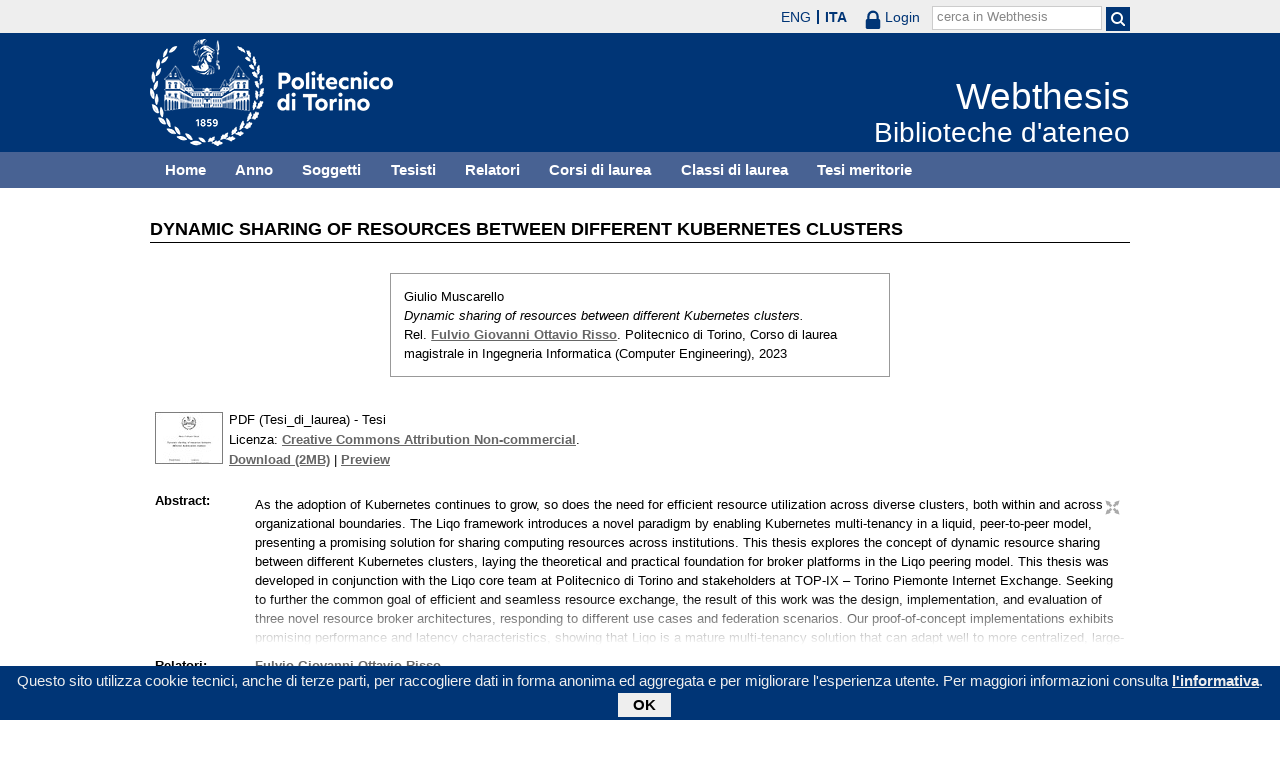

--- FILE ---
content_type: text/html; charset=utf-8
request_url: https://webthesis.biblio.polito.it/28624/
body_size: 27297
content:
<!DOCTYPE html PUBLIC "-//W3C//DTD XHTML 1.0 Transitional//EN" "http://www.w3.org/TR/xhtml1/DTD/xhtml1-transitional.dtd">
<html xmlns="http://www.w3.org/1999/xhtml" lang="it">
  <head>
    <meta http-equiv="X-UA-Compatible" content="IE=edge" />
    <meta name="viewport" content="width=device-width, initial-scale=1, maximum-scale=1, user-scalable=no" />
    <title>

Dynamic sharing of resources between different Kubernetes clusters

 - Webthesis</title>
    <link rel="icon" href="/favicon.ico" type="image/x-icon" />
    <link rel="shortcut icon" href="/favicon.ico" type="image/x-icon" />
    <script type="text/javascript" src="/javascript/jquery.min.js">// <!-- No script --></script>
    <script type="text/javascript" src="/javascript/jquery.cookiebar.js">// <!-- No script --></script>
    <link rel="stylesheet" type="text/css" href="/style/jquery.cookiebar.css" />
    <meta name="eprints.eprintid" content="28624" />
<meta name="eprints.rev_number" content="1" />
<meta name="eprints.eprint_status" content="archive" />
<meta name="eprints.userid" content="10" />
<meta name="eprints.dir" content="disk3/00/02/86/24" />
<meta name="eprints.datestamp" content="2023-10-31 11:45:16" />
<meta name="eprints.lastmod" content="2023-11-09 11:13:03" />
<meta name="eprints.status_changed" content="2023-11-09 11:13:02" />
<meta name="eprints.type" content="thesis" />
<meta name="eprints.metadata_visibility" content="show" />
<meta name="eprints.creators_name" content="Muscarello, Giulio" />
<meta name="eprints.creators_id" content="281617" />
<meta name="eprints.title" content="Dynamic sharing of resources between different Kubernetes clusters" />
<meta name="eprints.ispublished" content="unpub" />
<meta name="eprints.full_text_status" content="public" />
<meta name="eprints.abstract" content="As the adoption of Kubernetes continues to grow, so does the need for efficient resource utilization across diverse clusters, both within and across organizational boundaries. The Liqo framework introduces a novel paradigm by enabling Kubernetes multi-tenancy in a liquid, peer-to-peer model, presenting a promising solution for sharing computing resources across institutions. This thesis explores the concept of dynamic resource sharing between different Kubernetes clusters, laying the theoretical and practical foundation for broker platforms in the Liqo peering model.    This thesis was developed in conjunction with the Liqo core team at Politecnico di Torino and stakeholders at TOP-IX – Torino Piemonte Internet Exchange. Seeking to further the common goal of efficient and seamless resource exchange, the result of this work was the design, implementation, and evaluation of three novel resource broker architectures, responding to different use cases and federation scenarios.  Our proof-of-concept implementations exhibits promising performance and latency characteristics, showing that Liqo is a mature multi-tenancy solution that can adapt well to more centralized, large-scale setups.    In addition to the development of resource brokers within the Liqo framework, this thesis extends its focus to the broader landscape of SaaS brokers. We review solutions in the GAIA-X and data spaces ecosystems, giving an insight into the evolving landscape of data sovereignty in modern, federated cloud-native environments.    The findings and solutions presented in this thesis not only serve as valuable contributions to the Liqo framework but also provide a bridge between the concepts of Kubernetes cluster federation and the emerging paradigms of data spaces and GAIA-X. Overall, this work aligns with the broader industry trends of fostering data-driven innovation, collaboration and trust, realizing the full potential of cluster federation in modern cloud-native ecosystems." />
<meta name="eprints.date" content="2023-10-27" />
<meta name="eprints.date_type" content="published" />
<meta name="eprints.publication_type" content="electronic" />
<meta name="eprints.pages" content="75" />
<meta name="eprints.institution" content="Politecnico di Torino" />
<meta name="eprints.thesis_type" content="laurea" />
<meta name="eprints.md5_tesi" content="1573c82d6fbb8060e4099219e55304b79d72183b5e304df3252e7d17ed0e10ac9b174069288370a13be599179602879154926698a728dd7aa4145b4aca50a09e" />
<meta name="eprints.relators_name" content="Risso, Fulvio Giovanni Ottavio" />
<meta name="eprints.relators_id" content="003306" />
<meta name="eprints.classes" content="CLASSE_LM-32" />
<meta name="eprints.tesi_meritoria" content="FALSE" />
<meta name="eprints.cdl" content="corso+di+laurea+magistrale+in+ingegneria+informatica+(computer+engineering)" />
<meta name="eprints.aziende" content="TOP-IX - TorinoPiemonteInternetExchange" />
<meta name="eprints.annoacc" content="2023/24" />
<meta name="eprints.gesd" content="1" />
<meta name="eprints.citation" content="

  

    
      
        
          [img] &lt;https://webthesis.biblio.polito.it/secure/28624/1/tesi.pdf&gt;
        
      
    

  



 


Giulio Muscarello.
Dynamic sharing of resources between different Kubernetes clusters.
Rel. Fulvio Giovanni Ottavio Risso &lt;/view/relators/Risso=3AFulvio_Giovanni_Ottavio=3A=3A.html&gt;. Politecnico di Torino, Corso di laurea magistrale in Ingegneria Informatica (Computer Engineering), 2023

" />
<meta name="eprints.document_url" content="https://webthesis.biblio.polito.it/secure/28624/1/tesi.pdf" />
<link rel="schema.DC" href="http://purl.org/DC/elements/1.0/" />
<meta name="DC.relation" content="http://webthesis.biblio.polito.it/28624/" />
<meta name="DC.title" content="Dynamic sharing of resources between different Kubernetes clusters" />
<meta name="DC.creator" content="Muscarello, Giulio" />
<meta name="DC.description" content="As the adoption of Kubernetes continues to grow, so does the need for efficient resource utilization across diverse clusters, both within and across organizational boundaries. The Liqo framework introduces a novel paradigm by enabling Kubernetes multi-tenancy in a liquid, peer-to-peer model, presenting a promising solution for sharing computing resources across institutions. This thesis explores the concept of dynamic resource sharing between different Kubernetes clusters, laying the theoretical and practical foundation for broker platforms in the Liqo peering model.    This thesis was developed in conjunction with the Liqo core team at Politecnico di Torino and stakeholders at TOP-IX – Torino Piemonte Internet Exchange. Seeking to further the common goal of efficient and seamless resource exchange, the result of this work was the design, implementation, and evaluation of three novel resource broker architectures, responding to different use cases and federation scenarios.  Our proof-of-concept implementations exhibits promising performance and latency characteristics, showing that Liqo is a mature multi-tenancy solution that can adapt well to more centralized, large-scale setups.    In addition to the development of resource brokers within the Liqo framework, this thesis extends its focus to the broader landscape of SaaS brokers. We review solutions in the GAIA-X and data spaces ecosystems, giving an insight into the evolving landscape of data sovereignty in modern, federated cloud-native environments.    The findings and solutions presented in this thesis not only serve as valuable contributions to the Liqo framework but also provide a bridge between the concepts of Kubernetes cluster federation and the emerging paradigms of data spaces and GAIA-X. Overall, this work aligns with the broader industry trends of fostering data-driven innovation, collaboration and trust, realizing the full potential of cluster federation in modern cloud-native ecosystems." />
<meta name="DC.date" content="2023-10-27" />
<meta name="DC.type" content="Tesi" />
<meta name="DC.type" content="NonPeerReviewed" />
<meta name="DC.format" content="application/pdf" />
<meta name="DC.language" content="it" />
<meta name="DC.rights" content="cc_by_nc" />
<meta name="DC.identifier" content="https://webthesis.biblio.polito.it/secure/28624/1/tesi.pdf" />
<meta name="DC.identifier" content="

  

    
      
        
          [img] &lt;https://webthesis.biblio.polito.it/secure/28624/1/tesi.pdf&gt;
        
      
    

  



 


Giulio Muscarello.
Dynamic sharing of resources between different Kubernetes clusters.
Rel. Fulvio Giovanni Ottavio Risso &lt;/view/relators/Risso=3AFulvio_Giovanni_Ottavio=3A=3A.html&gt;. Politecnico di Torino, Corso di laurea magistrale in Ingegneria Informatica (Computer Engineering), 2023

" />
<link rel="alternate" href="http://webthesis.biblio.polito.it/cgi/export/eprint/28624/COinS/webthesis-eprint-28624.txt" type="text/plain; charset=utf-8" title="OpenURL ContextObject in Span" />
<link rel="alternate" href="http://webthesis.biblio.polito.it/cgi/export/eprint/28624/BibTeX/webthesis-eprint-28624.bib" type="text/plain" title="BibTeX" />
<link rel="alternate" href="http://webthesis.biblio.polito.it/cgi/export/eprint/28624/DC/webthesis-eprint-28624.txt" type="text/plain; charset=utf-8" title="Dublin Core" />
<link rel="alternate" href="http://webthesis.biblio.polito.it/cgi/export/eprint/28624/MARC%3A%3AUSMARC/webthesis-eprint-28624.mrc" type="application/marc; charset=utf-8" title="MARC (ISO 2709)" />
<link rel="alternate" href="http://webthesis.biblio.polito.it/cgi/export/eprint/28624/METS/webthesis-eprint-28624.xml" type="text/xml; charset=utf-8" title="METS" />
<link rel="alternate" href="http://webthesis.biblio.polito.it/cgi/export/eprint/28624/ContextObject/webthesis-eprint-28624.xml" type="text/xml; charset=utf-8" title="OpenURL ContextObject" />
<link rel="alternate" href="http://webthesis.biblio.polito.it/cgi/export/eprint/28624/MARC%3A%3AASCII/webthesis-eprint-28624.txt" type="text/plain; charset=utf-8" title="MARC (ASCII)" />
<link rel="alternate" href="http://webthesis.biblio.polito.it/cgi/export/eprint/28624/RDFNT/webthesis-eprint-28624.nt" type="text/plain" title="RDF+N-Triples" />
<link rel="alternate" href="http://webthesis.biblio.polito.it/cgi/export/eprint/28624/RDFXML/webthesis-eprint-28624.rdf" type="application/rdf+xml" title="RDF+XML" />
<link rel="alternate" href="http://webthesis.biblio.polito.it/cgi/export/eprint/28624/EndNote/webthesis-eprint-28624.enw" type="text/plain; charset=utf-8" title="EndNote" />
<link rel="alternate" href="http://webthesis.biblio.polito.it/cgi/export/eprint/28624/MARC%3A%3AXML/webthesis-eprint-28624.xml" type="text/xml" title="MARC XML" />
<link rel="alternate" href="http://webthesis.biblio.polito.it/cgi/export/eprint/28624/Atom/webthesis-eprint-28624.xml" type="application/atom+xml;charset=utf-8" title="Atom" />
<link rel="alternate" href="http://webthesis.biblio.polito.it/cgi/export/eprint/28624/Refer/webthesis-eprint-28624.refer" type="text/plain" title="Refer" />
<link rel="alternate" href="http://webthesis.biblio.polito.it/cgi/export/eprint/28624/JSON/webthesis-eprint-28624.js" type="application/json; charset=utf-8" title="JSON" />
<link rel="alternate" href="http://webthesis.biblio.polito.it/cgi/export/eprint/28624/Simple/webthesis-eprint-28624.txt" type="text/plain; charset=utf-8" title="Simple Metadata" />
<link rel="alternate" href="http://webthesis.biblio.polito.it/cgi/export/eprint/28624/RDFN3/webthesis-eprint-28624.n3" type="text/n3" title="RDF+N3" />
<link rel="alternate" href="http://webthesis.biblio.polito.it/cgi/export/eprint/28624/OAI_DC_Primo/webthesis-eprint-28624.xml" type="text/xml" title="Dublin Core - OAI Schema - Polito export" />
<link rel="alternate" href="http://webthesis.biblio.polito.it/cgi/export/eprint/28624/DC_Primo/webthesis-eprint-28624.txt" type="text/plain; charset=utf-8" title="Dublin Core" />
<link rel="alternate" href="http://webthesis.biblio.polito.it/cgi/export/eprint/28624/Text/webthesis-eprint-28624.txt" type="text/plain; charset=utf-8" title="ASCII Citation" />
<link rel="alternate" href="http://webthesis.biblio.polito.it/cgi/export/eprint/28624/XML/webthesis-eprint-28624.xml" type="application/vnd.eprints.data+xml; charset=utf-8" title="EP3 XML" />
<link rel="alternate" href="http://webthesis.biblio.polito.it/cgi/export/eprint/28624/RIS/webthesis-eprint-28624.ris" type="text/plain" title="Reference Manager" />
<link rel="alternate" href="http://webthesis.biblio.polito.it/cgi/export/eprint/28624/MODS/webthesis-eprint-28624.xml" type="text/xml; charset=utf-8" title="MODS" />
<link rel="alternate" href="http://webthesis.biblio.polito.it/cgi/export/eprint/28624/DIDL/webthesis-eprint-28624.xml" type="text/xml; charset=utf-8" title="MPEG-21 DIDL" />
<link rel="alternate" href="http://webthesis.biblio.polito.it/cgi/export/eprint/28624/HTML/webthesis-eprint-28624.html" type="text/html; charset=utf-8" title="HTML Citation" />
<link rel="Top" href="http://webthesis.biblio.polito.it/" />
    <link rel="Sword" href="https://webthesis.biblio.polito.it/secure/sword-app/servicedocument" />
    <link rel="SwordDeposit" href="https://webthesis.biblio.polito.it/secure/id/contents" />
    <link rel="Search" type="text/html" href="http://webthesis.biblio.polito.it/cgi/search" />
    <link rel="Search" type="application/opensearchdescription+xml" href="http://webthesis.biblio.polito.it/cgi/opensearchdescription" />
    <script type="text/javascript">
// <![CDATA[
var eprints_http_root = "https:\/\/webthesis.biblio.polito.it\/secure";
var eprints_http_cgiroot = "https:\/\/webthesis.biblio.polito.it\/secure\/cgi";
var eprints_oai_archive_id = "webthesis.biblio.polito.it";
var eprints_logged_in = false;
// ]]></script>
    <style type="text/css">.ep_logged_in { display: none }</style>
    <link rel="stylesheet" type="text/css" href="/secure/style/auto-3.3.15.css" />
    <script type="text/javascript" src="/secure/javascript/auto-3.3.15.js"><!--padder--></script>
    <!--[if lte IE 6]>
        <link rel="stylesheet" type="text/css" href="/secure/style/ie6.css" />
   <![endif]-->
    <meta name="Generator" content="EPrints 3.3.15" />
    <meta http-equiv="Content-Type" content="text/html; charset=UTF-8" />
    <meta http-equiv="Content-Language" content="it" />
    

    <script type="text/javascript">
      jQuery(document).ready(function() {
        jQuery.cookieBar({
          message: "Questo sito utilizza cookie tecnici, anche di terze parti, per raccogliere dati in forma anonima ed aggregata e per migliorare l'esperienza utente. Per maggiori informazioni consulta ",
          policyButton: true,
          policyText: "l'informativa",
          policyURL: "/policies.html",
        });
      });
    </script>
  </head>
  <body>
    <div id="poli_tool">
      <div class="maxwidth">
       <a href="https://www.polito.it" id="link2polito">polito.it</a>
       <div id="ep_tm_languages"><a href="/secure/cgi/set_lang?lang=en&amp;referrer=https%3A%2F%2Fwebthesis.biblio.polito.it%2F28624%2F" title="English">ENG</a><a href="/secure/cgi/set_lang?lang=it&amp;referrer=https%3A%2F%2Fwebthesis.biblio.polito.it%2F28624%2F" title="Italiano" class="active">ITA</a></div>
       <div id="tool_login">
        
		<a href="/cgi/users/home" class="not_logged_in">
			<svg id="lock" viewBox="0 0 16 24" height="24" width="16">
				<path id="lock-loop1" d="m 3,12 v -3 a 5 5 0 0 1 10 0 v 3" style="fill:none;stroke:currentColor;stroke-width:2.5"></path>
				<rect id="lock-body" height="11" width="16" rx="2" ry="2" x="0" y="12" style="fill:currentColor;stroke:none;"></rect>
			</svg>
			<span>Login</span>
		</a>
	
       </div>
       <div id="toggleSearch">
        <svg viewBox="0 0 14 14" version="1.1">
         <style>
          circle, path { fill:none;stroke:currentColor;stroke-width:2; }
         </style>
         <circle r="5" cy="6" cx="6"></circle>
         <path id="manico" d="m 10,10 13,13"></path>
        </svg>
       </div>
       <form id="tool_cerca" method="get" accept-charset="utf-8" action="/cgi/search/simple">
        <fieldset>
         <input name="q" id="q" type="text" />
         <button name="search" id="search" title="Esegui la ricerca">
          <svg viewBox="0 0 14 14" version="1.1" id="poli_lente">
           <style>
            circle, path { fill:none;stroke:currentColor;stroke-width:2; }
           </style>
           <circle r="5" cy="6" cx="6"></circle>
           <path id="manico" d="m 10,10 13,13"></path>
          </svg>
         </button>
         <input name="screen" id="screen" value="Search" type="hidden" />
         <input name="order" id="order" value="Search" type="hidden" />
         <label for="q">cerca in Webthesis</label>
        </fieldset>
       </form>
      </div>
    </div>
    <div id="poli_header">
     <div class="maxwidth">
      <a href="http://www.polito.it" title="Politecnico di Torino" id="logo_poli">
       <img src="/images/logo_poli.png" alt="Politecnico di Torino (logo)" />
      </a>
      <svg id="toggle_menu" viewBox="0 0 42 32" version="1.1">
       <style>
        path { fill:none;stroke:currentColor;stroke-width:2;transition: all 0.25s; }
	.ics path:nth-of-type(1) { transform: rotate(45deg) translate(0, 6px); transform-origin: 21px 17px; }
	.ics path:nth-of-type(2) { display : none; }
	.ics path:nth-of-type(3) { transform: rotate(-45deg) translate(0, -6px); transform-origin: 21px 17px; }
       </style>
       <path id="linea1" d="M 10,11 32,11"></path>
       <path id="linea2" d="M 10,17 32,17"></path>
       <path id="linea3" d="M 10,23 32,23"></path>
      </svg>
      <div class="titlebox">
       <a href="/">
        <span class="titolo">Webthesis</span><br />
        <span class="sottotitolo">Biblioteche d'ateneo</span>
       </a>
      </div>
     </div>
    </div>
    <div id="menutop">
     <ul class="maxwidth">
      <li><a href="http://webthesis.biblio.polito.it">Home</a></li>
      <li><a href="http://webthesis.biblio.polito.it/view/year/">Anno</a></li>
      <li><a href="http://webthesis.biblio.polito.it/view/subjects/">Soggetti</a></li>
      <li><a href="http://webthesis.biblio.polito.it/view/creators/">Tesisti</a></li>
      <li><a href="http://webthesis.biblio.polito.it/view/relators/">Relatori</a></li>
      <li><a href="http://webthesis.biblio.polito.it/view/cdl/">Corsi di laurea</a></li>
      <li><a href="http://webthesis.biblio.polito.it/view/classes/">Classi di laurea</a></li>
      <li><a href="http://webthesis.biblio.polito.it/view/tesi_m_anno/TRUE/">Tesi meritorie</a></li>
     </ul>
    </div>
    <div id="page" class="maxwidth">
      
      <div id="coldx">
        <div id="corpo">
         <h1>

Dynamic sharing of resources between different Kubernetes clusters

</h1>
<!--
         <epc:pin ref="include_random"/>
-->
         <div class="ep_summary_content"><div class="ep_summary_content_left"></div><div class="ep_summary_content_right"></div><div class="ep_summary_content_top"></div><div class="ep_summary_content_main">

  <p style="margin-bottom: 1em">
    

<div class="card">
 
  <img src="/style/images/tocco.png" />
 
 
 <p class="autori">
  Giulio Muscarello
 </p>
 <p class="titolo">
  <em>Dynamic sharing of resources between different Kubernetes clusters.</em>
 </p>
 <p>
  Rel. <a href="/view/relators/Risso=3AFulvio_Giovanni_Ottavio=3A=3A.html">Fulvio Giovanni Ottavio Risso</a>. Politecnico di Torino, Corso di laurea magistrale in Ingegneria Informatica (Computer Engineering), 2023
 </p>
</div>


  </p>

<!-- 07/09/2017 EV Commentato perche SM dice che ormai non e piu vero, dato che tra le tesi meritorie
                   ci sono diverse che non sono state depositate in BCA (Mondovi, I livello, Mirafiori...)
  <p>
    <epc:phrase ref="page:nofulltext" />
  </p>
-->

  

  

    
  
    
      
      <table>
        
          
          <tr>
          <td valign="top" align="right">
             <a href="https://webthesis.biblio.polito.it/secure/28624/1/tesi.pdf" onmouseover="EPJS_ShowPreview( event, 'doc_preview_196273' );" onmouseout="EPJS_HidePreview( event, 'doc_preview_196273' );" class="ep_document_link"><img class="ep_doc_icon" alt="[img]" src="https://webthesis.biblio.polito.it/secure/28624/1.hassmallThumbnailVersion/tesi.pdf" border="0" /></a><div id="doc_preview_196273" class="ep_preview"><table><tr><td><img class="ep_preview_image" alt="" src="https://webthesis.biblio.polito.it/secure/28624/1.haspreviewThumbnailVersion/tesi.pdf" border="0" /><div class="ep_preview_title">Preview</div></td></tr></table></div>
          </td>
          <td valign="top">
            

<!-- document citation -->


<span class="ep_document_citation">
PDF (Tesi_di_laurea)
 - Tesi


  <br />Licenza: <a href="http://creativecommons.org/licenses/by-nc/2.5/">Creative Commons Attribution Non-commercial</a>.

</span>

<br />
            <a href="https://webthesis.biblio.polito.it/secure/28624/1/tesi.pdf">Download (2MB)</a>
            | 
              <a href="https://webthesis.biblio.polito.it/secure/28624/1.haspreviewThumbnailVersion/tesi.pdf" rel="lightbox[docs] nofollow" title="





PDF (Tesi_di_laurea) &lt;https://webthesis.biblio.polito.it/secure/28624/1/tesi.pdf&gt;
 - Tesi


  Licenza: Creative Commons Attribution Non-commercial &lt;http://creativecommons.org/licenses/by-nc/2.5/&gt;.



">Preview</a>
            
            
  
            <ul>
              
              </ul>
          </td>
          </tr>
          
        
      </table>
    

  

  
  

  

  <table style="margin-bottom: 1em; margin-top: 1em;" cellpadding="3">
    
    <tr>
      <th valign="top">Abstract:</th>
      <td valign="top">
        <div class="ep_block intro"><p>As the adoption of Kubernetes continues to grow, so does the need for efficient resource utilization across diverse clusters, both within and across organizational boundaries. The Liqo framework introduces a novel paradigm by enabling Kubernetes multi-tenancy in a liquid, peer-to-peer model, presenting a promising solution for sharing computing resources across institutions. This thesis explores the concept of dynamic resource sharing between different Kubernetes clusters, laying the theoretical and practical foundation for broker platforms in the Liqo peering model.    This thesis was developed in conjunction with the Liqo core team at Politecnico di Torino and stakeholders at TOP-IX – Torino Piemonte Internet Exchange. Seeking to further the common goal of efficient and seamless resource exchange, the result of this work was the design, implementation, and evaluation of three novel resource broker architectures, responding to different use cases and federation scenarios.  Our proof-of-concept implementations exhibits promising performance and latency characteristics, showing that Liqo is a mature multi-tenancy solution that can adapt well to more centralized, large-scale setups.    In addition to the development of resource brokers within the Liqo framework, this thesis extends its focus to the broader landscape of SaaS brokers. We review solutions in the GAIA-X and data spaces ecosystems, giving an insight into the evolving landscape of data sovereignty in modern, federated cloud-native environments.    The findings and solutions presented in this thesis not only serve as valuable contributions to the Liqo framework but also provide a bridge between the concepts of Kubernetes cluster federation and the emerging paradigms of data spaces and GAIA-X. Overall, this work aligns with the broader industry trends of fostering data-driven innovation, collaboration and trust, realizing the full potential of cluster federation in modern cloud-native ecosystems.</p></div>
        
          
        <ul>
            
              
            
        </ul>
          
        
      </td>
    </tr>
    
    
      
        <tr>
          <th align="top">Relatori:</th>
          <td valign="top"><a href="/view/relators/Risso=3AFulvio_Giovanni_Ottavio=3A=3A.html">Fulvio Giovanni Ottavio Risso</a></td>
        </tr>
      
    
      
        <tr>
          <th align="top">Anno accademico:</th>
          <td valign="top">2023/24</td>
        </tr>
      
    
      
        <tr>
          <th align="top">Tipo di pubblicazione:</th>
          <td valign="top">Elettronica</td>
        </tr>
      
    
      
        <tr>
          <th align="top">Numero di pagine:</th>
          <td valign="top">75</td>
        </tr>
      
    
      
    
      
    
      
    
      
        <tr>
          <th align="top">Soggetti:</th>
          <td valign="top"></td>
        </tr>
      
    
      
        <tr>
          <th align="top">Corso di laurea:</th>
          <td valign="top">Corso di laurea magistrale in Ingegneria Informatica (Computer Engineering)</td>
        </tr>
      
    
      
        <tr>
          <th align="top">Classe di laurea:</th>
          <td valign="top"><a href="http://webthesis.biblio.polito.it/view/classes/CLASSE=5FLM-32/">Nuovo ordinamento &gt; Laurea magistrale &gt; LM-32 - INGEGNERIA INFORMATICA</a></td>
        </tr>
      
    
      
    
      
        <tr>
          <th align="top">Aziende collaboratrici:</th>
          <td valign="top">TOP-IX - TorinoPiemonteInternetExchange</td>
        </tr>
      
    
    <tr>
      <th align="top">URI:</th>
      <td valign="top"><a href="http://webthesis.biblio.polito.it/id/eprint/28624">http://webthesis.biblio.polito.it/id/eprint/28624</a></td>
    </tr>
    
    
    
    
  </table>

<!--
  <epc:if test="$flags{has_multiple_versions}">
    <epc:phrase ref="page:available_versions" />
    <epc:print expr="$version_tree" />
  </epc:if>
  <epc:if test="$flags{in_commentary_thread}">
    <epc:phrase ref="page:commentary_threads" />
    <epc:print expr="$commentary_tree" />
  </epc:if>
-->

  
<!--
    <h3>Actions (login required)</h3>
-->
    <table class="ep_summary_page_actions">
    
      <tr>
        <td><a href="/cgi/users/home?screen=EPrint%3A%3AView&amp;eprintid=28624"><img src="/style/images/action_view.png" title="Modifica (riservato agli operatori)" alt="Modifica (riservato agli operatori)" class="ep_form_action_icon" /></a></td>
        <td>Modifica (riservato agli operatori)</td>
      </tr>
    
    </table>
  

</div><div class="ep_summary_content_bottom"></div><div class="ep_summary_content_after"></div></div>
        </div>
      </div>
      <div id="chiusura"></div>
    </div>
    <div id="bottomLinks" class="maxwidth">
      <ul class="social">
        <li>
          <a href="http://twitter.com/#!/bibliopolito"><img src="/images/poli_twitter.png" alt="twitter" /></a>
        </li>
        <li>
          <a href="http://www.facebook.com/biblio.polito"><img src="/images/poli_facebook.png" alt="facebook" /></a>
        </li>
      </ul>
      <ul>
        <li>
          <a href="/contact.html">Contatti</a>
        </li>
      </ul>
    </div>
    <div id="footer">
      <p class="maxwidth">Eccetto ove diversamente specificato, i contenuti di questo sito sono rilasciati sotto <a href="http://creativecommons.org/licenses/by/3.0/it/" target="_blank"><img src="/images/cc-by-80x15.png" alt="Licenza Creative Commons - Attribuzione 3.0 Italia" />Licenza Creative Commons - Attribuzione 3.0 Italia</a>.<br />
        Powered by <a href="/eprints/">Eprints 3</a> - customization and management by Politecnico di Torino.</p>
    </div>

  </body>
</html>